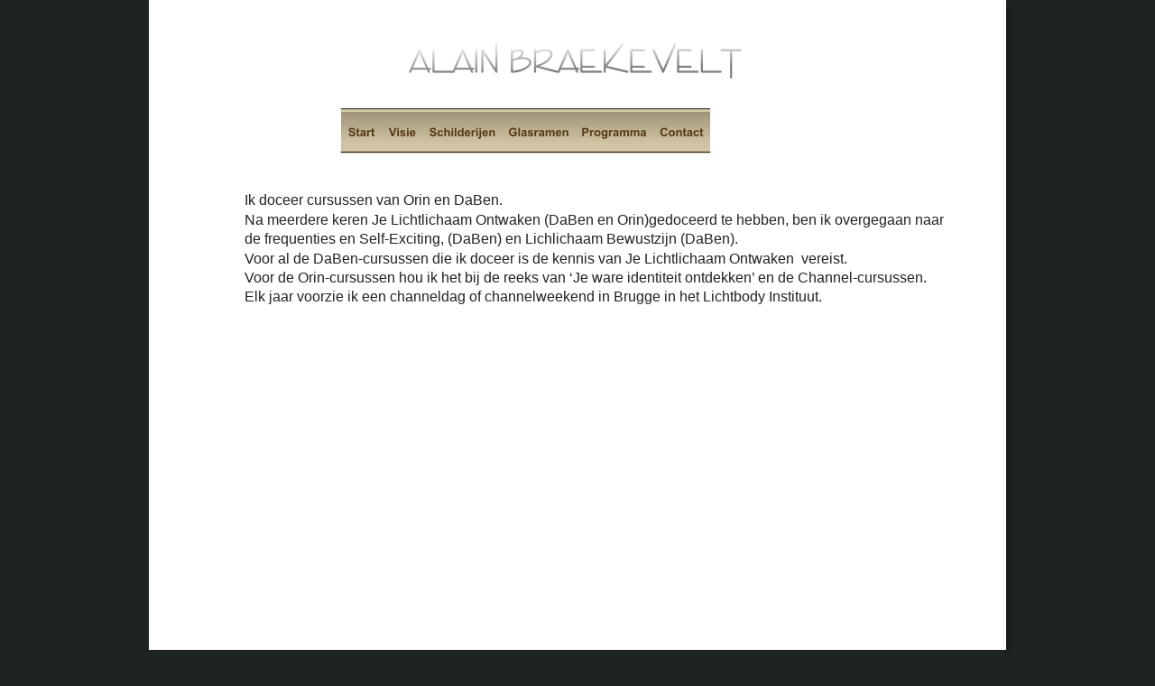

--- FILE ---
content_type: text/html
request_url: http://alainbraekevelt.be/cursussen.htm
body_size: 2211
content:
<!DOCTYPE html>
<html lang="nl">
<head>
 <meta http-equiv="X-UA-Compatible" content="IE=EDGE"/>
 <meta charset="utf-8"/>
 <meta name="Generator" content="Xara HTML filter v.9.6.2.48"/>
 <meta name="XAR Files" content="index_htm_files/xr_files.txt"/>
 <title>cursussen</title>
 <meta name="viewport" content="width=device-width, initial-scale=1" />
 <link rel="stylesheet" href="index_htm_files/xr_fonts.css"/>
 <script><!--
 if(navigator.userAgent.indexOf('MSIE')!=-1 || navigator.userAgent.indexOf('Trident')!=-1){ document.write('<link rel="stylesheet" href="index_htm_files/xr_fontsie.css"/>');} 
 if(navigator.userAgent.indexOf('Android')!=-1){ document.write('<link rel="stylesheet" href="index_htm_files/xr_fontsrep.css"/>');} 
--></script>
 <script>document.documentElement.className="xr_bgh7";</script>
 <link rel="stylesheet" href="index_htm_files/xr_main.css"/>
 <link rel="stylesheet" href="index_htm_files/custom_styles.css"/>
 <link rel="stylesheet" href="index_htm_files/xr_text.css"/>
 <script src="index_htm_files/roe.js"></script>
 <script src="index_htm_files/replaceMobileFonts.js"></script>
 <link rel="stylesheet" href="index_htm_files/ani.css"/>
 <style>
  #xr_xr {top:0px;}
 </style>
 <style>.xr_pbd {position: absolute; border:none; left: 50%; margin-left: -475px;}</style>
</head>
<body class="xr_bgb7">
<div class="xr_ap" id="xr_bph" style="width: 100%; height: 100%; left: 0px; top: 0px; overflow: hidden;">
<div class="xr_ar " style="width: 100%; height: 100%;">
<div class="xr_pbd">
 <div class="xr_txt Normal_text xr_s0" style="position: absolute; left:104px; top:225px; width:251px; height:10px;">
  <span class="xr_tl Normal_text xr_s0" style="top: -12.67px;">Programma september - december 2020</span>
  <span class="xr_tl Normal_text xr_s0" style="top: 6.09px;">Deinze</span>
  <span class="xr_tl Normal_text xr_s0" style="top: 24.86px;">Programma september - december 2020</span>
  <span class="xr_tl Normal_text xr_s0" style="top: 43.63px;">Deinze</span>
 </div>
</div>
</div>
</div>
<div class="xr_ap" id="xr_xr" style="width: 950px; height: 6000px; left:50%; margin-left: -475px; text-align: left; top:0px;">
 <script>var xr_xr=document.getElementById("xr_xr")</script>
<div id="xr_td" class="xr_td">
<div class="xr_ap xr_pp">
 <!--[if lt IE 9]>
 <img class="xr_ap" src="index_htm_files/1450.png" alt="" title="" style="left:-2px;top:-2px;width:964px;height:6014px;"/>
 <![endif]-->
 <span class="xr_ar" style="left:0px;top:0px;width:950px;height:6000px; box-shadow: 5px 5px 6px rgba(0,0,0,0.25); background-color: #FFFFFF;"></span>
</div>
<div id="xr_xrc8" class="xr_ap xr_xri_ xr_xrc" style="width: 950px; height: 6000px; overflow:hidden;">
<div class="xr_group">
 <div class="xr_txt Normal_text xr_s1" style="position: absolute; left:137px; top:5966px; width:688px; height:10px;">
  <span class="xr_tl Normal_text xr_s1" style="top: -11.77px;"><span class="Normal_text xr_s2" style="">Braekevelt Alain </span><span class="Normal_text xr_s3" style=""> </span><span class="Normal_text xr_s4" style="">|    </span><span class="Normal_text xr_s4" style="">Désiré Delcroixstraat 5     |   9800   | Deinze   |    tel. 09/3860916   |    email   al.bra&#64;telenet.be</span></span>
 </div>
</div>
<div class="xr_group">
 <div class="xr_txt xr_s5" style="position: absolute; left:842px; top:5984px; width:80px; height:10px;">
  <span class="xr_tl xr_s5" style="top: -9.05px;">Made with MAGIX</span>
 </div>
</div>
<div class="xr_group">
 <img class="xr_ap" src="index_htm_files/1662.png" alt="Alain Braekevelt" title="" style="left:288px;top:47px;width:369px;height:41px;"/>
</div>
 <div class="xr_txt Normal_text xr_s9" style="position: absolute; left:106px; top:207px; width:783px; height:10px;">
  <span class="xr_tl Normal_text xr_s16" style="top: 6.22px;">Ik doceer cursussen van Orin en DaBen.</span>
  <span class="xr_tl Normal_text xr_s16" style="top: 27.67px;">Na meerdere keren Je Lichtlichaam Ontwaken (DaBen en Orin)gedoceerd te hebben, ben ik overgegaan naar </span>
  <span class="xr_tl Normal_text xr_s16" style="top: 49.11px;">de frequenties en Self-Exciting, (DaBen) en Lichlichaam Bewustzijn (DaBen). </span>
  <span class="xr_tl Normal_text xr_s16" style="top: 70.56px;">Voor al de DaBen-cursussen die ik doceer is de kennis van Je Lichtlichaam Ontwaken &nbsp;vereist.</span>
  <span class="xr_tl Normal_text xr_s16" style="top: 92.01px;">Voor de Orin-cursussen hou ik het bij de reeks van ‘Je ware identiteit ontdekken’ en de Channel-cursussen.</span>
  <span class="xr_tl Normal_text xr_s16" style="top: 113.46px;">Elk jaar voorzie ik een channeldag of channelweekend in Brugge in het Lichtbody Instituut.</span>
 </div>
 <div id="xr_xo0" class="xr_ap" style="left:0; top:0; width:950px; height:100px; visibility:hidden; z-index:3;">
 <a href="" onclick="return(false);" onmousedown="xr_ppir(this);">
 </a>
 </div>
 <div id="xr_xd0"></div>
</div>
<div class="xr_xpos" style="position:absolute; left: 212px; top: 120px; width:411px; height:50px;">
<div id="xr_nb29" class="xr_ar">
 <div class="xr_ar xr_nb0">
 <a href="index.htm" onclick="return(xr_nn());">
  <img class="xr_ap" src="index_htm_files/1148.png" alt="Start" title="" onmousemove="xr_mo(this,0,event)" style="left:0px;top:0px;width:47px;height:50px;"/>
  <img class="xr_ap xr_ro xr_ro0 xr_tt3" src="index_htm_files/1162.png" alt="Start" title="" onmousemove="xr_mo(this,0)" style="left:0px;top:0px;width:47px;height:48px;"/>
 </a>
 </div>
 <div class="xr_ar xr_nb0">
 <a href="javascript:;" aria-haspopup="true" onclick="return(xr_nn());">
  <img class="xr_ap" src="index_htm_files/1608.png" alt="Visie" title="" style="left:45px;top:0px;width:47px;height:50px;"/>
  <img class="xr_ap xr_ro xr_ro0 xr_tt3" src="index_htm_files/1654.png" alt="Visie" title="" onmousemove="xr_mo(this,0)" style="left:45px;top:0px;width:47px;height:48px;"/>
 </a>
  <div class="xr_nb2 xr_nb5 xr_smp45_-92" style="left:45px; top:50px; min-width:47px;">
  <ul class="xr_nb4">
   <li><a href="over mijn werk.htm">Over mijn werk</a>
   </li>
   <li><a href="curriculum.htm">Curriculum</a>
   </li>
  </ul>
  </div>
 </div>
 <div class="xr_ar xr_nb0">
 <a href="schilderijen.htm" target="_self" onclick="return(xr_nn());">
  <img class="xr_ap" src="index_htm_files/1609.png" alt="Schilderijen" title="" onmousemove="xr_mo(this,0,event)" style="left:90px;top:0px;width:90px;height:50px;"/>
  <img class="xr_ap xr_ro xr_ro0 xr_tt3" src="index_htm_files/1655.png" alt="Schilderijen" title="" onmousemove="xr_mo(this,0)" style="left:90px;top:0px;width:90px;height:48px;"/>
 </a>
 </div>
 <div class="xr_ar xr_nb0">
 <a href="glaramen.htm" target="_self" onclick="return(xr_nn());">
  <img class="xr_ap" src="index_htm_files/1610.png" alt="Glasramen" title="" onmousemove="xr_mo(this,0,event)" style="left:178px;top:0px;width:83px;height:50px;"/>
  <img class="xr_ap xr_ro xr_ro0 xr_tt3" src="index_htm_files/1656.png" alt="Glasramen" title="" onmousemove="xr_mo(this,0)" style="left:178px;top:0px;width:83px;height:48px;"/>
 </a>
 </div>
 <div class="xr_ar xr_nb0">
 <a href="programma.htm" target="_self" onclick="return(xr_nn());">
  <img class="xr_ap" src="index_htm_files/1611.png" alt="Programma" title="" onmousemove="xr_mo(this,0,event)" style="left:259px;top:0px;width:89px;height:50px;"/>
  <img class="xr_ap xr_ro xr_ro0 xr_tt3" src="index_htm_files/1657.png" alt="Programma" title="" onmousemove="xr_mo(this,0)" style="left:259px;top:0px;width:89px;height:48px;"/>
 </a>
 </div>
 <div class="xr_ar xr_nb0">
 <a href="contact.htm" target="_self" onclick="return(xr_nn());">
  <img class="xr_ap" src="index_htm_files/1612.png" alt="Contact" title="" onmousemove="xr_mo(this,0,event)" style="left:346px;top:0px;width:65px;height:50px;"/>
  <img class="xr_ap xr_ro xr_ro0 xr_tt3" src="index_htm_files/1658.png" alt="Contact" title="" onmousemove="xr_mo(this,0)" style="left:346px;top:0px;width:65px;height:48px;"/>
 </a>
 </div>
</div>
</div>
</div>
</div>
<!--[if lt IE 7]><script src="index_htm_files/png.js"></script><![endif]-->
<!--[if IE]><script>xr_aeh()</script><![endif]--><!--[if !IE]>--><script>xr_htm();repMobFonts();window.addEventListener('load', xr_aeh, false);</script><!--<![endif]-->
</body>
</html>

--- FILE ---
content_type: text/css
request_url: http://alainbraekevelt.be/index_htm_files/custom_styles.css
body_size: 385
content:
.Normal_text {font-family:'Open Sans';font-weight:bold;font-style:normal;font-size:11px;text-decoration:none;text-transform: none;color:#1E2520;-webkit-text-stroke: 0px black;letter-spacing:0em;}
.Heading_2 {font-family:'Open Sans';font-weight:normal;font-style:normal;font-size:16px;text-decoration:none;text-transform: none;color:#0F4C21;-webkit-text-stroke: 0px black;letter-spacing:0em;}
.Normal {font-family:Arial;font-size:16px;color:#000000;}
.Normal_text_b {font-family:'Calibri';font-weight:normal;font-style:normal;font-size:14.67px;text-decoration:none;text-transform: none;color:#000000;-webkit-text-stroke: 0px black;letter-spacing:0em;}
.NewStyle2 {font-family:Arial;color:#000000;background-color:#00B050;}
.Hyperlink {font-family:Arial;font-weight:normal;font-style:normal;text-decoration:underline;text-transform: none;color:#AD1F1F;-webkit-text-stroke: 0px black;letter-spacing:0em;}
.wp-45normal-45p {font-family:Times New Roman;font-size:16px;}
.normal-45c-45c4 {font-family:Times New Roman;font-weight:normal;font-style:normal;font-size:14.67px;text-decoration:none;text-transform: none;color:#000000;-webkit-text-stroke: 0px black;letter-spacing:0em;}
.wp-45normal-45p_a {font-family:Times New Roman;font-size:16px;}
.Normal_text_a {font-family:Times New Roman;font-weight:normal;font-style:normal;font-size:16px;text-decoration:none;text-transform: none;color:#000000;-webkit-text-stroke: 0px black;letter-spacing:0em;}
.Normal_-40Web-41 {}
.heading_3_a {font-family:'Calibri';font-size:17.33px;}
